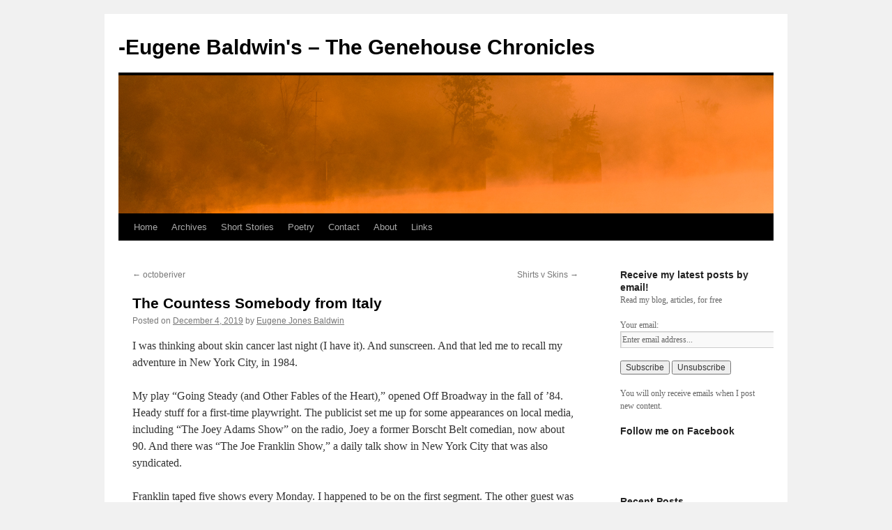

--- FILE ---
content_type: text/html; charset=UTF-8
request_url: http://eugenebaldwin.com/countess-somebody-italy-2/
body_size: 14293
content:
<!DOCTYPE html>
<html lang="en-US">
<head>
<meta charset="UTF-8" />
<title>
The Countess Somebody from Italy-Eugene Baldwin&#039;s - The Genehouse Chronicles-Eugene Baldwin&#039;s &#8211; The Genehouse Chronicles	</title>
<link rel="profile" href="https://gmpg.org/xfn/11" />
<link rel="stylesheet" type="text/css" media="all" href="http://eugenebaldwin.com/wp-content/themes/twentyten/style.css?ver=20221101" />
<link rel="pingback" href="http://eugenebaldwin.com/xmlrpc.php">
<meta name='robots' content='index, follow, max-image-preview:large, max-snippet:-1, max-video-preview:-1' />

	<!-- This site is optimized with the Yoast SEO plugin v20.6 - https://yoast.com/wordpress/plugins/seo/ -->
	<link rel="canonical" href="http://eugenebaldwin.com/countess-somebody-italy-2/" />
	<meta property="og:locale" content="en_US" />
	<meta property="og:type" content="article" />
	<meta property="og:title" content="The Countess Somebody from Italy-Eugene Baldwin&#039;s - The Genehouse Chronicles" />
	<meta property="og:description" content="I was thinking about skin cancer last night (I have it). And sunscreen. And that led me to recall my adventure in New York City, in 1984. My play “Going Steady (and Other Fables of the Heart),” opened Off Broadway &hellip; Continue reading &rarr;" />
	<meta property="og:url" content="http://eugenebaldwin.com/countess-somebody-italy-2/" />
	<meta property="og:site_name" content="-Eugene Baldwin&#039;s - The Genehouse Chronicles" />
	<meta property="article:publisher" content="https://www.facebook.com/ewing.eugene.baldwin" />
	<meta property="article:author" content="https://www.facebook.com/ewing.eugene.baldwin" />
	<meta property="article:published_time" content="2019-12-04T15:30:01+00:00" />
	<meta property="article:modified_time" content="2019-12-04T15:32:16+00:00" />
	<meta name="author" content="Eugene Jones Baldwin" />
	<meta name="twitter:label1" content="Written by" />
	<meta name="twitter:data1" content="Eugene Jones Baldwin" />
	<meta name="twitter:label2" content="Est. reading time" />
	<meta name="twitter:data2" content="3 minutes" />
	<script type="application/ld+json" class="yoast-schema-graph">{"@context":"https://schema.org","@graph":[{"@type":"Article","@id":"http://eugenebaldwin.com/countess-somebody-italy-2/#article","isPartOf":{"@id":"http://eugenebaldwin.com/countess-somebody-italy-2/"},"author":{"name":"Eugene Jones Baldwin","@id":"http://eugenebaldwin.com/#/schema/person/2749afb2cf1ae7b0620a2e5ecf1a52d6"},"headline":"The Countess Somebody from Italy","datePublished":"2019-12-04T15:30:01+00:00","dateModified":"2019-12-04T15:32:16+00:00","mainEntityOfPage":{"@id":"http://eugenebaldwin.com/countess-somebody-italy-2/"},"wordCount":687,"commentCount":0,"publisher":{"@id":"http://eugenebaldwin.com/#/schema/person/2749afb2cf1ae7b0620a2e5ecf1a52d6"},"keywords":["Joey Adams. Joe Franklin. Brooke Shields. Brett Somers"],"inLanguage":"en-US","potentialAction":[{"@type":"CommentAction","name":"Comment","target":["http://eugenebaldwin.com/countess-somebody-italy-2/#respond"]}]},{"@type":"WebPage","@id":"http://eugenebaldwin.com/countess-somebody-italy-2/","url":"http://eugenebaldwin.com/countess-somebody-italy-2/","name":"The Countess Somebody from Italy-Eugene Baldwin&#039;s - The Genehouse Chronicles","isPartOf":{"@id":"http://eugenebaldwin.com/#website"},"datePublished":"2019-12-04T15:30:01+00:00","dateModified":"2019-12-04T15:32:16+00:00","breadcrumb":{"@id":"http://eugenebaldwin.com/countess-somebody-italy-2/#breadcrumb"},"inLanguage":"en-US","potentialAction":[{"@type":"ReadAction","target":["http://eugenebaldwin.com/countess-somebody-italy-2/"]}]},{"@type":"BreadcrumbList","@id":"http://eugenebaldwin.com/countess-somebody-italy-2/#breadcrumb","itemListElement":[{"@type":"ListItem","position":1,"name":"Home","item":"http://eugenebaldwin.com/"},{"@type":"ListItem","position":2,"name":"The Countess Somebody from Italy"}]},{"@type":"WebSite","@id":"http://eugenebaldwin.com/#website","url":"http://eugenebaldwin.com/","name":"-Eugene Baldwin&#039;s - The Genehouse Chronicles","description":"","publisher":{"@id":"http://eugenebaldwin.com/#/schema/person/2749afb2cf1ae7b0620a2e5ecf1a52d6"},"potentialAction":[{"@type":"SearchAction","target":{"@type":"EntryPoint","urlTemplate":"http://eugenebaldwin.com/?s={search_term_string}"},"query-input":"required name=search_term_string"}],"inLanguage":"en-US"},{"@type":["Person","Organization"],"@id":"http://eugenebaldwin.com/#/schema/person/2749afb2cf1ae7b0620a2e5ecf1a52d6","name":"Eugene Jones Baldwin","image":{"@type":"ImageObject","inLanguage":"en-US","@id":"http://eugenebaldwin.com/#/schema/person/image/","url":"http://eugenebaldwin.com/wp-content/uploads/2014/03/Eugene-Baldwin.jpg","contentUrl":"http://eugenebaldwin.com/wp-content/uploads/2014/03/Eugene-Baldwin.jpg","width":807,"height":1005,"caption":"Eugene Jones Baldwin"},"logo":{"@id":"http://eugenebaldwin.com/#/schema/person/image/"},"description":"I am a writer: non-fiction, fiction, journalism (Alton Telegraph), essays (The Genehouse Chronicles) and have a website: eugenebaldwin.com. I've published a couple dozen short stories and had eleven plays produced. Current projects: \"Brother of the Stones\" (available on Kindle), a book of short stories; \"The Faithful Husband of the Rain, short stories\"; \"A Black Soldier's Letters Home, WWII,;\" \"There is No Color in Justice,\" a commentary on racism; \"Ratkillers,\" a new play. I am an avocational archaeologist and I take parts of my collection of several thousand Indian artifacts (personal finds) to schools, nature centers, libraries etc. and talk about the 20,000 year history of The First people in Illinois. (See link to website) I'm also a playwright (eleven plays produced), musician, historian (authority on the Underground Railroad in Illinois, the Tuskegee Airmen) and teacher.","sameAs":["http://www.eugenebaldwin.com","https://www.facebook.com/ewing.eugene.baldwin"]}]}</script>
	<!-- / Yoast SEO plugin. -->


<link rel='dns-prefetch' href='//www.googletagmanager.com' />
<link rel="alternate" type="application/rss+xml" title="-Eugene Baldwin&#039;s - The Genehouse Chronicles &raquo; Feed" href="http://eugenebaldwin.com/feed/" />
<link rel="alternate" type="application/rss+xml" title="-Eugene Baldwin&#039;s - The Genehouse Chronicles &raquo; Comments Feed" href="http://eugenebaldwin.com/comments/feed/" />
<link rel="alternate" type="application/rss+xml" title="-Eugene Baldwin&#039;s - The Genehouse Chronicles &raquo; The Countess Somebody from Italy Comments Feed" href="http://eugenebaldwin.com/countess-somebody-italy-2/feed/" />
<script type="text/javascript">
window._wpemojiSettings = {"baseUrl":"https:\/\/s.w.org\/images\/core\/emoji\/14.0.0\/72x72\/","ext":".png","svgUrl":"https:\/\/s.w.org\/images\/core\/emoji\/14.0.0\/svg\/","svgExt":".svg","source":{"concatemoji":"http:\/\/eugenebaldwin.com\/wp-includes\/js\/wp-emoji-release.min.js?ver=6.1.9"}};
/*! This file is auto-generated */
!function(e,a,t){var n,r,o,i=a.createElement("canvas"),p=i.getContext&&i.getContext("2d");function s(e,t){var a=String.fromCharCode,e=(p.clearRect(0,0,i.width,i.height),p.fillText(a.apply(this,e),0,0),i.toDataURL());return p.clearRect(0,0,i.width,i.height),p.fillText(a.apply(this,t),0,0),e===i.toDataURL()}function c(e){var t=a.createElement("script");t.src=e,t.defer=t.type="text/javascript",a.getElementsByTagName("head")[0].appendChild(t)}for(o=Array("flag","emoji"),t.supports={everything:!0,everythingExceptFlag:!0},r=0;r<o.length;r++)t.supports[o[r]]=function(e){if(p&&p.fillText)switch(p.textBaseline="top",p.font="600 32px Arial",e){case"flag":return s([127987,65039,8205,9895,65039],[127987,65039,8203,9895,65039])?!1:!s([55356,56826,55356,56819],[55356,56826,8203,55356,56819])&&!s([55356,57332,56128,56423,56128,56418,56128,56421,56128,56430,56128,56423,56128,56447],[55356,57332,8203,56128,56423,8203,56128,56418,8203,56128,56421,8203,56128,56430,8203,56128,56423,8203,56128,56447]);case"emoji":return!s([129777,127995,8205,129778,127999],[129777,127995,8203,129778,127999])}return!1}(o[r]),t.supports.everything=t.supports.everything&&t.supports[o[r]],"flag"!==o[r]&&(t.supports.everythingExceptFlag=t.supports.everythingExceptFlag&&t.supports[o[r]]);t.supports.everythingExceptFlag=t.supports.everythingExceptFlag&&!t.supports.flag,t.DOMReady=!1,t.readyCallback=function(){t.DOMReady=!0},t.supports.everything||(n=function(){t.readyCallback()},a.addEventListener?(a.addEventListener("DOMContentLoaded",n,!1),e.addEventListener("load",n,!1)):(e.attachEvent("onload",n),a.attachEvent("onreadystatechange",function(){"complete"===a.readyState&&t.readyCallback()})),(e=t.source||{}).concatemoji?c(e.concatemoji):e.wpemoji&&e.twemoji&&(c(e.twemoji),c(e.wpemoji)))}(window,document,window._wpemojiSettings);
</script>
<style type="text/css">
img.wp-smiley,
img.emoji {
	display: inline !important;
	border: none !important;
	box-shadow: none !important;
	height: 1em !important;
	width: 1em !important;
	margin: 0 0.07em !important;
	vertical-align: -0.1em !important;
	background: none !important;
	padding: 0 !important;
}
</style>
	<link rel='stylesheet' id='wp-block-library-css' href='http://eugenebaldwin.com/wp-includes/css/dist/block-library/style.min.css?ver=6.1.9' type='text/css' media='all' />
<style id='wp-block-library-theme-inline-css' type='text/css'>
.wp-block-audio figcaption{color:#555;font-size:13px;text-align:center}.is-dark-theme .wp-block-audio figcaption{color:hsla(0,0%,100%,.65)}.wp-block-audio{margin:0 0 1em}.wp-block-code{border:1px solid #ccc;border-radius:4px;font-family:Menlo,Consolas,monaco,monospace;padding:.8em 1em}.wp-block-embed figcaption{color:#555;font-size:13px;text-align:center}.is-dark-theme .wp-block-embed figcaption{color:hsla(0,0%,100%,.65)}.wp-block-embed{margin:0 0 1em}.blocks-gallery-caption{color:#555;font-size:13px;text-align:center}.is-dark-theme .blocks-gallery-caption{color:hsla(0,0%,100%,.65)}.wp-block-image figcaption{color:#555;font-size:13px;text-align:center}.is-dark-theme .wp-block-image figcaption{color:hsla(0,0%,100%,.65)}.wp-block-image{margin:0 0 1em}.wp-block-pullquote{border-top:4px solid;border-bottom:4px solid;margin-bottom:1.75em;color:currentColor}.wp-block-pullquote__citation,.wp-block-pullquote cite,.wp-block-pullquote footer{color:currentColor;text-transform:uppercase;font-size:.8125em;font-style:normal}.wp-block-quote{border-left:.25em solid;margin:0 0 1.75em;padding-left:1em}.wp-block-quote cite,.wp-block-quote footer{color:currentColor;font-size:.8125em;position:relative;font-style:normal}.wp-block-quote.has-text-align-right{border-left:none;border-right:.25em solid;padding-left:0;padding-right:1em}.wp-block-quote.has-text-align-center{border:none;padding-left:0}.wp-block-quote.is-large,.wp-block-quote.is-style-large,.wp-block-quote.is-style-plain{border:none}.wp-block-search .wp-block-search__label{font-weight:700}.wp-block-search__button{border:1px solid #ccc;padding:.375em .625em}:where(.wp-block-group.has-background){padding:1.25em 2.375em}.wp-block-separator.has-css-opacity{opacity:.4}.wp-block-separator{border:none;border-bottom:2px solid;margin-left:auto;margin-right:auto}.wp-block-separator.has-alpha-channel-opacity{opacity:1}.wp-block-separator:not(.is-style-wide):not(.is-style-dots){width:100px}.wp-block-separator.has-background:not(.is-style-dots){border-bottom:none;height:1px}.wp-block-separator.has-background:not(.is-style-wide):not(.is-style-dots){height:2px}.wp-block-table{margin:"0 0 1em 0"}.wp-block-table thead{border-bottom:3px solid}.wp-block-table tfoot{border-top:3px solid}.wp-block-table td,.wp-block-table th{word-break:normal}.wp-block-table figcaption{color:#555;font-size:13px;text-align:center}.is-dark-theme .wp-block-table figcaption{color:hsla(0,0%,100%,.65)}.wp-block-video figcaption{color:#555;font-size:13px;text-align:center}.is-dark-theme .wp-block-video figcaption{color:hsla(0,0%,100%,.65)}.wp-block-video{margin:0 0 1em}.wp-block-template-part.has-background{padding:1.25em 2.375em;margin-top:0;margin-bottom:0}
</style>
<link rel='stylesheet' id='classic-theme-styles-css' href='http://eugenebaldwin.com/wp-includes/css/classic-themes.min.css?ver=1' type='text/css' media='all' />
<style id='global-styles-inline-css' type='text/css'>
body{--wp--preset--color--black: #000;--wp--preset--color--cyan-bluish-gray: #abb8c3;--wp--preset--color--white: #fff;--wp--preset--color--pale-pink: #f78da7;--wp--preset--color--vivid-red: #cf2e2e;--wp--preset--color--luminous-vivid-orange: #ff6900;--wp--preset--color--luminous-vivid-amber: #fcb900;--wp--preset--color--light-green-cyan: #7bdcb5;--wp--preset--color--vivid-green-cyan: #00d084;--wp--preset--color--pale-cyan-blue: #8ed1fc;--wp--preset--color--vivid-cyan-blue: #0693e3;--wp--preset--color--vivid-purple: #9b51e0;--wp--preset--color--blue: #0066cc;--wp--preset--color--medium-gray: #666;--wp--preset--color--light-gray: #f1f1f1;--wp--preset--gradient--vivid-cyan-blue-to-vivid-purple: linear-gradient(135deg,rgba(6,147,227,1) 0%,rgb(155,81,224) 100%);--wp--preset--gradient--light-green-cyan-to-vivid-green-cyan: linear-gradient(135deg,rgb(122,220,180) 0%,rgb(0,208,130) 100%);--wp--preset--gradient--luminous-vivid-amber-to-luminous-vivid-orange: linear-gradient(135deg,rgba(252,185,0,1) 0%,rgba(255,105,0,1) 100%);--wp--preset--gradient--luminous-vivid-orange-to-vivid-red: linear-gradient(135deg,rgba(255,105,0,1) 0%,rgb(207,46,46) 100%);--wp--preset--gradient--very-light-gray-to-cyan-bluish-gray: linear-gradient(135deg,rgb(238,238,238) 0%,rgb(169,184,195) 100%);--wp--preset--gradient--cool-to-warm-spectrum: linear-gradient(135deg,rgb(74,234,220) 0%,rgb(151,120,209) 20%,rgb(207,42,186) 40%,rgb(238,44,130) 60%,rgb(251,105,98) 80%,rgb(254,248,76) 100%);--wp--preset--gradient--blush-light-purple: linear-gradient(135deg,rgb(255,206,236) 0%,rgb(152,150,240) 100%);--wp--preset--gradient--blush-bordeaux: linear-gradient(135deg,rgb(254,205,165) 0%,rgb(254,45,45) 50%,rgb(107,0,62) 100%);--wp--preset--gradient--luminous-dusk: linear-gradient(135deg,rgb(255,203,112) 0%,rgb(199,81,192) 50%,rgb(65,88,208) 100%);--wp--preset--gradient--pale-ocean: linear-gradient(135deg,rgb(255,245,203) 0%,rgb(182,227,212) 50%,rgb(51,167,181) 100%);--wp--preset--gradient--electric-grass: linear-gradient(135deg,rgb(202,248,128) 0%,rgb(113,206,126) 100%);--wp--preset--gradient--midnight: linear-gradient(135deg,rgb(2,3,129) 0%,rgb(40,116,252) 100%);--wp--preset--duotone--dark-grayscale: url('#wp-duotone-dark-grayscale');--wp--preset--duotone--grayscale: url('#wp-duotone-grayscale');--wp--preset--duotone--purple-yellow: url('#wp-duotone-purple-yellow');--wp--preset--duotone--blue-red: url('#wp-duotone-blue-red');--wp--preset--duotone--midnight: url('#wp-duotone-midnight');--wp--preset--duotone--magenta-yellow: url('#wp-duotone-magenta-yellow');--wp--preset--duotone--purple-green: url('#wp-duotone-purple-green');--wp--preset--duotone--blue-orange: url('#wp-duotone-blue-orange');--wp--preset--font-size--small: 13px;--wp--preset--font-size--medium: 20px;--wp--preset--font-size--large: 36px;--wp--preset--font-size--x-large: 42px;--wp--preset--spacing--20: 0.44rem;--wp--preset--spacing--30: 0.67rem;--wp--preset--spacing--40: 1rem;--wp--preset--spacing--50: 1.5rem;--wp--preset--spacing--60: 2.25rem;--wp--preset--spacing--70: 3.38rem;--wp--preset--spacing--80: 5.06rem;}:where(.is-layout-flex){gap: 0.5em;}body .is-layout-flow > .alignleft{float: left;margin-inline-start: 0;margin-inline-end: 2em;}body .is-layout-flow > .alignright{float: right;margin-inline-start: 2em;margin-inline-end: 0;}body .is-layout-flow > .aligncenter{margin-left: auto !important;margin-right: auto !important;}body .is-layout-constrained > .alignleft{float: left;margin-inline-start: 0;margin-inline-end: 2em;}body .is-layout-constrained > .alignright{float: right;margin-inline-start: 2em;margin-inline-end: 0;}body .is-layout-constrained > .aligncenter{margin-left: auto !important;margin-right: auto !important;}body .is-layout-constrained > :where(:not(.alignleft):not(.alignright):not(.alignfull)){max-width: var(--wp--style--global--content-size);margin-left: auto !important;margin-right: auto !important;}body .is-layout-constrained > .alignwide{max-width: var(--wp--style--global--wide-size);}body .is-layout-flex{display: flex;}body .is-layout-flex{flex-wrap: wrap;align-items: center;}body .is-layout-flex > *{margin: 0;}:where(.wp-block-columns.is-layout-flex){gap: 2em;}.has-black-color{color: var(--wp--preset--color--black) !important;}.has-cyan-bluish-gray-color{color: var(--wp--preset--color--cyan-bluish-gray) !important;}.has-white-color{color: var(--wp--preset--color--white) !important;}.has-pale-pink-color{color: var(--wp--preset--color--pale-pink) !important;}.has-vivid-red-color{color: var(--wp--preset--color--vivid-red) !important;}.has-luminous-vivid-orange-color{color: var(--wp--preset--color--luminous-vivid-orange) !important;}.has-luminous-vivid-amber-color{color: var(--wp--preset--color--luminous-vivid-amber) !important;}.has-light-green-cyan-color{color: var(--wp--preset--color--light-green-cyan) !important;}.has-vivid-green-cyan-color{color: var(--wp--preset--color--vivid-green-cyan) !important;}.has-pale-cyan-blue-color{color: var(--wp--preset--color--pale-cyan-blue) !important;}.has-vivid-cyan-blue-color{color: var(--wp--preset--color--vivid-cyan-blue) !important;}.has-vivid-purple-color{color: var(--wp--preset--color--vivid-purple) !important;}.has-black-background-color{background-color: var(--wp--preset--color--black) !important;}.has-cyan-bluish-gray-background-color{background-color: var(--wp--preset--color--cyan-bluish-gray) !important;}.has-white-background-color{background-color: var(--wp--preset--color--white) !important;}.has-pale-pink-background-color{background-color: var(--wp--preset--color--pale-pink) !important;}.has-vivid-red-background-color{background-color: var(--wp--preset--color--vivid-red) !important;}.has-luminous-vivid-orange-background-color{background-color: var(--wp--preset--color--luminous-vivid-orange) !important;}.has-luminous-vivid-amber-background-color{background-color: var(--wp--preset--color--luminous-vivid-amber) !important;}.has-light-green-cyan-background-color{background-color: var(--wp--preset--color--light-green-cyan) !important;}.has-vivid-green-cyan-background-color{background-color: var(--wp--preset--color--vivid-green-cyan) !important;}.has-pale-cyan-blue-background-color{background-color: var(--wp--preset--color--pale-cyan-blue) !important;}.has-vivid-cyan-blue-background-color{background-color: var(--wp--preset--color--vivid-cyan-blue) !important;}.has-vivid-purple-background-color{background-color: var(--wp--preset--color--vivid-purple) !important;}.has-black-border-color{border-color: var(--wp--preset--color--black) !important;}.has-cyan-bluish-gray-border-color{border-color: var(--wp--preset--color--cyan-bluish-gray) !important;}.has-white-border-color{border-color: var(--wp--preset--color--white) !important;}.has-pale-pink-border-color{border-color: var(--wp--preset--color--pale-pink) !important;}.has-vivid-red-border-color{border-color: var(--wp--preset--color--vivid-red) !important;}.has-luminous-vivid-orange-border-color{border-color: var(--wp--preset--color--luminous-vivid-orange) !important;}.has-luminous-vivid-amber-border-color{border-color: var(--wp--preset--color--luminous-vivid-amber) !important;}.has-light-green-cyan-border-color{border-color: var(--wp--preset--color--light-green-cyan) !important;}.has-vivid-green-cyan-border-color{border-color: var(--wp--preset--color--vivid-green-cyan) !important;}.has-pale-cyan-blue-border-color{border-color: var(--wp--preset--color--pale-cyan-blue) !important;}.has-vivid-cyan-blue-border-color{border-color: var(--wp--preset--color--vivid-cyan-blue) !important;}.has-vivid-purple-border-color{border-color: var(--wp--preset--color--vivid-purple) !important;}.has-vivid-cyan-blue-to-vivid-purple-gradient-background{background: var(--wp--preset--gradient--vivid-cyan-blue-to-vivid-purple) !important;}.has-light-green-cyan-to-vivid-green-cyan-gradient-background{background: var(--wp--preset--gradient--light-green-cyan-to-vivid-green-cyan) !important;}.has-luminous-vivid-amber-to-luminous-vivid-orange-gradient-background{background: var(--wp--preset--gradient--luminous-vivid-amber-to-luminous-vivid-orange) !important;}.has-luminous-vivid-orange-to-vivid-red-gradient-background{background: var(--wp--preset--gradient--luminous-vivid-orange-to-vivid-red) !important;}.has-very-light-gray-to-cyan-bluish-gray-gradient-background{background: var(--wp--preset--gradient--very-light-gray-to-cyan-bluish-gray) !important;}.has-cool-to-warm-spectrum-gradient-background{background: var(--wp--preset--gradient--cool-to-warm-spectrum) !important;}.has-blush-light-purple-gradient-background{background: var(--wp--preset--gradient--blush-light-purple) !important;}.has-blush-bordeaux-gradient-background{background: var(--wp--preset--gradient--blush-bordeaux) !important;}.has-luminous-dusk-gradient-background{background: var(--wp--preset--gradient--luminous-dusk) !important;}.has-pale-ocean-gradient-background{background: var(--wp--preset--gradient--pale-ocean) !important;}.has-electric-grass-gradient-background{background: var(--wp--preset--gradient--electric-grass) !important;}.has-midnight-gradient-background{background: var(--wp--preset--gradient--midnight) !important;}.has-small-font-size{font-size: var(--wp--preset--font-size--small) !important;}.has-medium-font-size{font-size: var(--wp--preset--font-size--medium) !important;}.has-large-font-size{font-size: var(--wp--preset--font-size--large) !important;}.has-x-large-font-size{font-size: var(--wp--preset--font-size--x-large) !important;}
.wp-block-navigation a:where(:not(.wp-element-button)){color: inherit;}
:where(.wp-block-columns.is-layout-flex){gap: 2em;}
.wp-block-pullquote{font-size: 1.5em;line-height: 1.6;}
</style>
<link rel='stylesheet' id='lineate_style_sheet-css' href='http://eugenebaldwin.com/wp-content/plugins/lineate/css/lineate-style.css?ver=6.1.9' type='text/css' media='all' />
<link rel='stylesheet' id='twentyten-block-style-css' href='http://eugenebaldwin.com/wp-content/themes/twentyten/blocks.css?ver=20190704' type='text/css' media='all' />

<!-- Google Analytics snippet added by Site Kit -->
<script type='text/javascript' src='https://www.googletagmanager.com/gtag/js?id=UA-64441418-1' id='google_gtagjs-js' async></script>
<script type='text/javascript' id='google_gtagjs-js-after'>
window.dataLayer = window.dataLayer || [];function gtag(){dataLayer.push(arguments);}
gtag('set', 'linker', {"domains":["eugenebaldwin.com"]} );
gtag("js", new Date());
gtag("set", "developer_id.dZTNiMT", true);
gtag("config", "UA-64441418-1", {"anonymize_ip":true});
</script>

<!-- End Google Analytics snippet added by Site Kit -->
<link rel="https://api.w.org/" href="http://eugenebaldwin.com/wp-json/" /><link rel="alternate" type="application/json" href="http://eugenebaldwin.com/wp-json/wp/v2/posts/1776" /><link rel="EditURI" type="application/rsd+xml" title="RSD" href="http://eugenebaldwin.com/xmlrpc.php?rsd" />
<link rel="wlwmanifest" type="application/wlwmanifest+xml" href="http://eugenebaldwin.com/wp-includes/wlwmanifest.xml" />
<meta name="generator" content="WordPress 6.1.9" />
<link rel='shortlink' href='http://eugenebaldwin.com/?p=1776' />
<link rel="alternate" type="application/json+oembed" href="http://eugenebaldwin.com/wp-json/oembed/1.0/embed?url=http%3A%2F%2Feugenebaldwin.com%2Fcountess-somebody-italy-2%2F" />
<link rel="alternate" type="text/xml+oembed" href="http://eugenebaldwin.com/wp-json/oembed/1.0/embed?url=http%3A%2F%2Feugenebaldwin.com%2Fcountess-somebody-italy-2%2F&#038;format=xml" />
<meta name="generator" content="Site Kit by Google 1.95.0" /></head>

<body class="post-template-default single single-post postid-1776 single-format-standard">
<svg xmlns="http://www.w3.org/2000/svg" viewBox="0 0 0 0" width="0" height="0" focusable="false" role="none" style="visibility: hidden; position: absolute; left: -9999px; overflow: hidden;" ><defs><filter id="wp-duotone-dark-grayscale"><feColorMatrix color-interpolation-filters="sRGB" type="matrix" values=" .299 .587 .114 0 0 .299 .587 .114 0 0 .299 .587 .114 0 0 .299 .587 .114 0 0 " /><feComponentTransfer color-interpolation-filters="sRGB" ><feFuncR type="table" tableValues="0 0.49803921568627" /><feFuncG type="table" tableValues="0 0.49803921568627" /><feFuncB type="table" tableValues="0 0.49803921568627" /><feFuncA type="table" tableValues="1 1" /></feComponentTransfer><feComposite in2="SourceGraphic" operator="in" /></filter></defs></svg><svg xmlns="http://www.w3.org/2000/svg" viewBox="0 0 0 0" width="0" height="0" focusable="false" role="none" style="visibility: hidden; position: absolute; left: -9999px; overflow: hidden;" ><defs><filter id="wp-duotone-grayscale"><feColorMatrix color-interpolation-filters="sRGB" type="matrix" values=" .299 .587 .114 0 0 .299 .587 .114 0 0 .299 .587 .114 0 0 .299 .587 .114 0 0 " /><feComponentTransfer color-interpolation-filters="sRGB" ><feFuncR type="table" tableValues="0 1" /><feFuncG type="table" tableValues="0 1" /><feFuncB type="table" tableValues="0 1" /><feFuncA type="table" tableValues="1 1" /></feComponentTransfer><feComposite in2="SourceGraphic" operator="in" /></filter></defs></svg><svg xmlns="http://www.w3.org/2000/svg" viewBox="0 0 0 0" width="0" height="0" focusable="false" role="none" style="visibility: hidden; position: absolute; left: -9999px; overflow: hidden;" ><defs><filter id="wp-duotone-purple-yellow"><feColorMatrix color-interpolation-filters="sRGB" type="matrix" values=" .299 .587 .114 0 0 .299 .587 .114 0 0 .299 .587 .114 0 0 .299 .587 .114 0 0 " /><feComponentTransfer color-interpolation-filters="sRGB" ><feFuncR type="table" tableValues="0.54901960784314 0.98823529411765" /><feFuncG type="table" tableValues="0 1" /><feFuncB type="table" tableValues="0.71764705882353 0.25490196078431" /><feFuncA type="table" tableValues="1 1" /></feComponentTransfer><feComposite in2="SourceGraphic" operator="in" /></filter></defs></svg><svg xmlns="http://www.w3.org/2000/svg" viewBox="0 0 0 0" width="0" height="0" focusable="false" role="none" style="visibility: hidden; position: absolute; left: -9999px; overflow: hidden;" ><defs><filter id="wp-duotone-blue-red"><feColorMatrix color-interpolation-filters="sRGB" type="matrix" values=" .299 .587 .114 0 0 .299 .587 .114 0 0 .299 .587 .114 0 0 .299 .587 .114 0 0 " /><feComponentTransfer color-interpolation-filters="sRGB" ><feFuncR type="table" tableValues="0 1" /><feFuncG type="table" tableValues="0 0.27843137254902" /><feFuncB type="table" tableValues="0.5921568627451 0.27843137254902" /><feFuncA type="table" tableValues="1 1" /></feComponentTransfer><feComposite in2="SourceGraphic" operator="in" /></filter></defs></svg><svg xmlns="http://www.w3.org/2000/svg" viewBox="0 0 0 0" width="0" height="0" focusable="false" role="none" style="visibility: hidden; position: absolute; left: -9999px; overflow: hidden;" ><defs><filter id="wp-duotone-midnight"><feColorMatrix color-interpolation-filters="sRGB" type="matrix" values=" .299 .587 .114 0 0 .299 .587 .114 0 0 .299 .587 .114 0 0 .299 .587 .114 0 0 " /><feComponentTransfer color-interpolation-filters="sRGB" ><feFuncR type="table" tableValues="0 0" /><feFuncG type="table" tableValues="0 0.64705882352941" /><feFuncB type="table" tableValues="0 1" /><feFuncA type="table" tableValues="1 1" /></feComponentTransfer><feComposite in2="SourceGraphic" operator="in" /></filter></defs></svg><svg xmlns="http://www.w3.org/2000/svg" viewBox="0 0 0 0" width="0" height="0" focusable="false" role="none" style="visibility: hidden; position: absolute; left: -9999px; overflow: hidden;" ><defs><filter id="wp-duotone-magenta-yellow"><feColorMatrix color-interpolation-filters="sRGB" type="matrix" values=" .299 .587 .114 0 0 .299 .587 .114 0 0 .299 .587 .114 0 0 .299 .587 .114 0 0 " /><feComponentTransfer color-interpolation-filters="sRGB" ><feFuncR type="table" tableValues="0.78039215686275 1" /><feFuncG type="table" tableValues="0 0.94901960784314" /><feFuncB type="table" tableValues="0.35294117647059 0.47058823529412" /><feFuncA type="table" tableValues="1 1" /></feComponentTransfer><feComposite in2="SourceGraphic" operator="in" /></filter></defs></svg><svg xmlns="http://www.w3.org/2000/svg" viewBox="0 0 0 0" width="0" height="0" focusable="false" role="none" style="visibility: hidden; position: absolute; left: -9999px; overflow: hidden;" ><defs><filter id="wp-duotone-purple-green"><feColorMatrix color-interpolation-filters="sRGB" type="matrix" values=" .299 .587 .114 0 0 .299 .587 .114 0 0 .299 .587 .114 0 0 .299 .587 .114 0 0 " /><feComponentTransfer color-interpolation-filters="sRGB" ><feFuncR type="table" tableValues="0.65098039215686 0.40392156862745" /><feFuncG type="table" tableValues="0 1" /><feFuncB type="table" tableValues="0.44705882352941 0.4" /><feFuncA type="table" tableValues="1 1" /></feComponentTransfer><feComposite in2="SourceGraphic" operator="in" /></filter></defs></svg><svg xmlns="http://www.w3.org/2000/svg" viewBox="0 0 0 0" width="0" height="0" focusable="false" role="none" style="visibility: hidden; position: absolute; left: -9999px; overflow: hidden;" ><defs><filter id="wp-duotone-blue-orange"><feColorMatrix color-interpolation-filters="sRGB" type="matrix" values=" .299 .587 .114 0 0 .299 .587 .114 0 0 .299 .587 .114 0 0 .299 .587 .114 0 0 " /><feComponentTransfer color-interpolation-filters="sRGB" ><feFuncR type="table" tableValues="0.098039215686275 1" /><feFuncG type="table" tableValues="0 0.66274509803922" /><feFuncB type="table" tableValues="0.84705882352941 0.41960784313725" /><feFuncA type="table" tableValues="1 1" /></feComponentTransfer><feComposite in2="SourceGraphic" operator="in" /></filter></defs></svg><div id="wrapper" class="hfeed">
	<div id="header">
		<div id="masthead">
			<div id="branding" role="banner">
								<div id="site-title">
					<span>
						<a href="http://eugenebaldwin.com/" title="-Eugene Baldwin&#039;s &#8211; The Genehouse Chronicles" rel="home">-Eugene Baldwin&#039;s &#8211; The Genehouse Chronicles</a>
					</span>
				</div>
				<div id="site-description"></div>

									<img src="http://eugenebaldwin.com/wp-content/uploads/2014/03/Illinois-River-59481.jpg" width="940" height="198" alt="" />
								</div><!-- #branding -->

			<div id="access" role="navigation">
								<div class="skip-link screen-reader-text"><a href="#content" title="Skip to content">Skip to content</a></div>
				<div class="menu"><ul>
<li ><a href="http://eugenebaldwin.com/">Home</a></li><li class="page_item page-item-596"><a href="http://eugenebaldwin.com/archives/">Archives</a></li>
<li class="page_item page-item-23 page_item_has_children"><a href="http://eugenebaldwin.com/short-stories/">Short Stories</a>
<ul class='children'>
	<li class="page_item page-item-334"><a href="http://eugenebaldwin.com/short-stories/334/">#334 (no title)</a></li>
	<li class="page_item page-item-145"><a href="http://eugenebaldwin.com/short-stories/brides/">Brides</a></li>
	<li class="page_item page-item-54"><a href="http://eugenebaldwin.com/short-stories/my-giant-hawk-moth/">My Giant Hawk Moth</a></li>
	<li class="page_item page-item-354"><a href="http://eugenebaldwin.com/short-stories/pissing-wisemen/">Pissing Wisemen</a></li>
	<li class="page_item page-item-251"><a href="http://eugenebaldwin.com/short-stories/unborn-place/">That Unborn Place</a></li>
	<li class="page_item page-item-336"><a href="http://eugenebaldwin.com/short-stories/stalker/">The Stalker</a></li>
</ul>
</li>
<li class="page_item page-item-25 page_item_has_children"><a href="http://eugenebaldwin.com/poetry/">Poetry</a>
<ul class='children'>
	<li class="page_item page-item-257"><a href="http://eugenebaldwin.com/poetry/dancemusic/">DanceMusic</a></li>
	<li class="page_item page-item-73"><a href="http://eugenebaldwin.com/poetry/orb-it/">orb it</a></li>
	<li class="page_item page-item-149"><a href="http://eugenebaldwin.com/poetry/panic/">Panic</a></li>
	<li class="page_item page-item-78"><a href="http://eugenebaldwin.com/poetry/piano/">Piano</a></li>
</ul>
</li>
<li class="page_item page-item-27"><a href="http://eugenebaldwin.com/contact/">Contact</a></li>
<li class="page_item page-item-99"><a href="http://eugenebaldwin.com/about/">About</a></li>
<li class="page_item page-item-43"><a href="http://eugenebaldwin.com/links/">Links</a></li>
</ul></div>
			</div><!-- #access -->
		</div><!-- #masthead -->
	</div><!-- #header -->

	<div id="main">

		<div id="container">
			<div id="content" role="main">

			

				<div id="nav-above" class="navigation">
					<div class="nav-previous"><a href="http://eugenebaldwin.com/octoberiver/" rel="prev"><span class="meta-nav">&larr;</span> octoberiver</a></div>
					<div class="nav-next"><a href="http://eugenebaldwin.com/shirts-v-skins/" rel="next">Shirts v Skins <span class="meta-nav">&rarr;</span></a></div>
				</div><!-- #nav-above -->

				<div id="post-1776" class="post-1776 post type-post status-publish format-standard hentry category-uncategorized tag-joey-adams-joe-franklin-brooke-shields-brett-somers">
					<h1 class="entry-title">The Countess Somebody from Italy</h1>

					<div class="entry-meta">
						<span class="meta-prep meta-prep-author">Posted on</span> <a href="http://eugenebaldwin.com/countess-somebody-italy-2/" title="3:30 pm" rel="bookmark"><span class="entry-date">December 4, 2019</span></a> <span class="meta-sep">by</span> <span class="author vcard"><a class="url fn n" href="http://eugenebaldwin.com/author/eugene/" title="View all posts by Eugene Jones Baldwin">Eugene Jones Baldwin</a></span>					</div><!-- .entry-meta -->

					<div class="entry-content">
						<p>I was thinking about skin cancer last night (I have it). And sunscreen. And that led me to recall my adventure in New York City, in 1984.</p>
<p>My play “Going Steady (and Other Fables of the Heart),” opened Off Broadway in the fall of ’84. Heady stuff for a first-time playwright. The publicist set me up for some appearances on local media, including “The Joey Adams Show” on the radio, Joey a former Borscht Belt comedian, now about 90. And there was “The Joe Franklin Show,” a daily talk show in New York City that was also syndicated.</p>
<p>Franklin taped five shows every Monday. I happened to be on the first segment. The other guest was Jack Klugman’s ex-wife Brett Somers, who was on a lot of TV game shows. During break, Joe told me he hadn’t realized there were no more male guests for the week. Would I be his “Ed McMahon” for the week? I would be expected to join in the patter and ask guests questions.</p>
<p>The second show featured Brooke Shields—teen Brooke Shields who was staggeringly beautiful. She came out, kissed Joe and then show-biz kissed me and sat and talked bout her current ad campaign for non-smoking. Posters depicted her with a smashed cigarette in her luscious lips with a slogan something like “smoking isn’t cool.” I felt my head bobbing at every syllable from Brooke’s mouth: Yes. Yes. Yes, Brooke. I remember her stage mother Terri standing behind the cameras and glaring (so I thought) at me. With good reason. I wanted to lick her daughter.</p>
<p>I can’t recall the third and fifth shows, New York celebrities, none of whom wished to commune with the playwright. But the fourth show—oh my god. The guest was Countess Somebody from Italy, a beauty expert who was hawking (of course!) a new book on beauty secrets.</p>
<p>Out walked Countess Somebody from Italy, on a cane. She must have been 90. She wore a long black dress, pearls, and a black hat and veil, her middle girdled tightly. I thought there was a chance that the countess might explode. I literally could not see her face—except for a curved line of bright red lipstick. She moved side to side, as if she might topple at any moment. Joe and I helped her sit. And I went into a panic. Would she want to lick me?</p>
<p><em>What question would I ask of the Countess Somebody from Italy?</em></p>
<p>Joe Franklin had partied with the countess. I think he might have visited her in Italy. I was sitting there, sweater and blue jeans, feeling like, oh, Countess Somebody’s gardener Eugenio. Thankfully, Joe was a pro. He asked her about moisturizers and wrinkles and healthy food for vibrant skin, and god knows what. And I was thinking, I’m off the hook. I was even daydreaming a bit—my play was opening in a few days; I was hot shit.</p>
<p>Then Joe Franklin, tearing me from my reverie, said, “Gene, what do you want to ask the countess?”</p>
<p>The black hat black veil turned in my direction; the red lipstick wound parted and waited. For show biz neophyte hick playwright Eugene Baldwin to ask a question about beauty.</p>
<p>I heard myself say, “I’m very pale.” The Countess nodded. Joe Franklin pursed his lips: More, please, pale Ed McMahon. “Hi-yo!”</p>
<p>“I’m very pale.” Pause. “I… I sunburn easily.”</p>
<p>Countess Somebody from Italy sprang into action, doing ten minutes about this pale playwright and what he must do to achieve beauty, Joe Franklin over her shoulder in total sympathy: you poor Midwestern boy who sunburns, oh no! (Would she have been pleased to know I had skin cancer 35 years later?)</p>
<p>Next up: “The Joey Adams Show,” with Joey mentioning my play once and proceeding to riff a stream of jokes about the Midwest, cows and corn, deliberately mispronouncing “Alton,” saying with a Yiddish accent “y’all” every fourth word, and a monologue about the Catskills.</p>
<p>Gentle Reader, I did not lick Brooke Shields. Oh yes: My play sucked.</p>
<p>&nbsp;</p>
											</div><!-- .entry-content -->

							<div id="entry-author-info">
						<div id="author-avatar">
							<img alt='' src='http://0.gravatar.com/avatar/99e789d7a4a59ac0440b9d7005736717?s=60&#038;d=mm&#038;r=g' srcset='http://0.gravatar.com/avatar/99e789d7a4a59ac0440b9d7005736717?s=120&#038;d=mm&#038;r=g 2x' class='avatar avatar-60 photo' height='60' width='60' loading='lazy' decoding='async'/>							</div><!-- #author-avatar -->
							<div id="author-description">
							<h2>
							About Eugene Jones Baldwin							</h2>
							I am a writer: non-fiction, fiction, journalism (Alton Telegraph), essays (The Genehouse Chronicles) and have a website: eugenebaldwin.com. I've published a couple dozen short stories and had eleven plays produced. Current projects: "Brother of the Stones" (available on Kindle), a book of short stories; "The Faithful Husband of the Rain, short stories"; "A Black Soldier's Letters Home, WWII,;" "There is No Color in Justice," a commentary on racism; "Ratkillers," a new play.

I am an avocational archaeologist and I take parts of my collection of several thousand Indian artifacts (personal finds) to schools, nature centers, libraries etc. and talk about the 20,000 year history of The First people in Illinois. (See link to website) 

I'm also a playwright (eleven plays produced), musician, historian (authority on the Underground Railroad in Illinois, the Tuskegee Airmen) and teacher.							<div id="author-link">
								<a href="http://eugenebaldwin.com/author/eugene/" rel="author">
									View all posts by Eugene Jones Baldwin <span class="meta-nav">&rarr;</span>								</a>
							</div><!-- #author-link	-->
							</div><!-- #author-description -->
						</div><!-- #entry-author-info -->
	
						<div class="entry-utility">
							This entry was posted in <a href="http://eugenebaldwin.com/category/uncategorized/" rel="category tag">Uncategorized</a> and tagged <a href="http://eugenebaldwin.com/tag/joey-adams-joe-franklin-brooke-shields-brett-somers/" rel="tag">Joey Adams. Joe Franklin. Brooke Shields. Brett Somers</a>. Bookmark the <a href="http://eugenebaldwin.com/countess-somebody-italy-2/" title="Permalink to The Countess Somebody from Italy" rel="bookmark">permalink</a>.													</div><!-- .entry-utility -->
					</div><!-- #post-1776 -->

					<div id="nav-below" class="navigation">
						<div class="nav-previous"><a href="http://eugenebaldwin.com/octoberiver/" rel="prev"><span class="meta-nav">&larr;</span> octoberiver</a></div>
						<div class="nav-next"><a href="http://eugenebaldwin.com/shirts-v-skins/" rel="next">Shirts v Skins <span class="meta-nav">&rarr;</span></a></div>
					</div><!-- #nav-below -->

					
			<div id="comments">



	<div id="respond" class="comment-respond">
		<h3 id="reply-title" class="comment-reply-title">Leave a Reply <small><a rel="nofollow" id="cancel-comment-reply-link" href="/countess-somebody-italy-2/#respond" style="display:none;">Cancel reply</a></small></h3><form action="http://eugenebaldwin.com/wp-comments-post.php" method="post" id="commentform" class="comment-form"><p class="comment-notes"><span id="email-notes">Your email address will not be published.</span> <span class="required-field-message">Required fields are marked <span class="required">*</span></span></p><p class="comment-form-comment"><label for="comment">Comment <span class="required">*</span></label> <textarea id="comment" name="comment" cols="45" rows="8" maxlength="65525" required="required"></textarea></p><p class="comment-form-author"><label for="author">Name <span class="required">*</span></label> <input id="author" name="author" type="text" value="" size="30" maxlength="245" autocomplete="name" required="required" /></p>
<p class="comment-form-email"><label for="email">Email <span class="required">*</span></label> <input id="email" name="email" type="text" value="" size="30" maxlength="100" aria-describedby="email-notes" autocomplete="email" required="required" /></p>
<p class="comment-form-url"><label for="url">Website</label> <input id="url" name="url" type="text" value="" size="30" maxlength="200" autocomplete="url" /></p>
<p class="comment-form-cookies-consent"><input id="wp-comment-cookies-consent" name="wp-comment-cookies-consent" type="checkbox" value="yes" /> <label for="wp-comment-cookies-consent">Save my name, email, and website in this browser for the next time I comment.</label></p>
<p class="form-submit"><input name="submit" type="submit" id="submit" class="submit" value="Post Comment" /> <input type='hidden' name='comment_post_ID' value='1776' id='comment_post_ID' />
<input type='hidden' name='comment_parent' id='comment_parent' value='0' />
</p><p style="display: none;"><input type="hidden" id="akismet_comment_nonce" name="akismet_comment_nonce" value="be3d788d8c" /></p><p style="display: none !important;"><label>&#916;<textarea name="ak_hp_textarea" cols="45" rows="8" maxlength="100"></textarea></label><input type="hidden" id="ak_js_1" name="ak_js" value="61"/><script>document.getElementById( "ak_js_1" ).setAttribute( "value", ( new Date() ).getTime() );</script></p></form>	</div><!-- #respond -->
	
</div><!-- #comments -->

	
			</div><!-- #content -->
		</div><!-- #container -->


		<div id="primary" class="widget-area" role="complementary">
			<ul class="xoxo">

<li id="s2_form_widget-2" class="widget-container s2_form_widget"><h3 class="widget-title">Receive my latest posts by email!</h3><div class="search"><p>Read my blog, articles, for free
</p><form name="s2formwidget" method="post"><input type="hidden" name="ip" value="18.119.12.43" /><span style="display:none !important"><label for="firstname">Leave This Blank:</label><input type="text" id="firstname" name="firstname" /><label for="lastname">Leave This Blank Too:</label><input type="text" id="lastname" name="lastname" /><label for="uri">Do Not Change This:</label><input type="text" id="uri" name="uri" value="http://" /></span><p><label for="s2email">Your email:</label><br><input type="email" name="email" id="s2email" value="Enter email address..." size="35" onfocus="if (this.value === 'Enter email address...') {this.value = '';}" onblur="if (this.value === '') {this.value = 'Enter email address...';}" /></p><p><input type="submit" name="subscribe" value="Subscribe" />&nbsp;<input type="submit" name="unsubscribe" value="Unsubscribe" /></p></form>
<p>You will only receive emails when I post new content.</p></div></li><li id="text-2" class="widget-container widget_text"><h3 class="widget-title">Follow me on Facebook</h3>			<div class="textwidget"><iframe src="//www.facebook.com/plugins/follow.php?href=https%3A%2F%2Fwww.facebook.com%2Fewing.eugene.baldwin&amp;width=200&amp;height=80&amp;colorscheme=light&amp;layout=standard&amp;show_faces=true&amp;appId=245487825488081" scrolling="no" frameborder="0" style="margin-top:20px;border:none; overflow:hidden; width:100%; height:40px;" allowTransparency="true"></iframe>

</div>
		</li>
		<li id="recent-posts-3" class="widget-container widget_recent_entries">
		<h3 class="widget-title">Recent Posts</h3>
		<ul>
											<li>
					<a href="http://eugenebaldwin.com/the-book-of-cat-2/">The Book of Cat</a>
									</li>
											<li>
					<a href="http://eugenebaldwin.com/piddling-2/">Piddling</a>
									</li>
											<li>
					<a href="http://eugenebaldwin.com/take-me-out-to-the-ballgame/">Take Me Out (to the Ballgame)</a>
									</li>
											<li>
					<a href="http://eugenebaldwin.com/i-am-somebody/">I Am Somebody</a>
									</li>
											<li>
					<a href="http://eugenebaldwin.com/beats/">Beats</a>
									</li>
					</ul>

		</li><li id="calendar-3" class="widget-container widget_calendar"><div id="calendar_wrap" class="calendar_wrap"><table id="wp-calendar" class="wp-calendar-table">
	<caption>January 2026</caption>
	<thead>
	<tr>
		<th scope="col" title="Monday">M</th>
		<th scope="col" title="Tuesday">T</th>
		<th scope="col" title="Wednesday">W</th>
		<th scope="col" title="Thursday">T</th>
		<th scope="col" title="Friday">F</th>
		<th scope="col" title="Saturday">S</th>
		<th scope="col" title="Sunday">S</th>
	</tr>
	</thead>
	<tbody>
	<tr>
		<td colspan="3" class="pad">&nbsp;</td><td>1</td><td>2</td><td>3</td><td>4</td>
	</tr>
	<tr>
		<td>5</td><td>6</td><td>7</td><td>8</td><td>9</td><td>10</td><td>11</td>
	</tr>
	<tr>
		<td>12</td><td>13</td><td>14</td><td>15</td><td>16</td><td>17</td><td>18</td>
	</tr>
	<tr>
		<td>19</td><td>20</td><td>21</td><td>22</td><td>23</td><td>24</td><td id="today">25</td>
	</tr>
	<tr>
		<td>26</td><td>27</td><td>28</td><td>29</td><td>30</td><td>31</td>
		<td class="pad" colspan="1">&nbsp;</td>
	</tr>
	</tbody>
	</table><nav aria-label="Previous and next months" class="wp-calendar-nav">
		<span class="wp-calendar-nav-prev"><a href="http://eugenebaldwin.com/2023/07/">&laquo; Jul</a></span>
		<span class="pad">&nbsp;</span>
		<span class="wp-calendar-nav-next">&nbsp;</span>
	</nav></div></li>			</ul>
		</div><!-- #primary .widget-area -->

	</div><!-- #main -->

	<div id="footer" role="contentinfo">
		<div id="colophon">



			<div id="site-info">
				<a href="http://eugenebaldwin.com/" title="-Eugene Baldwin&#039;s &#8211; The Genehouse Chronicles" rel="home">
					-Eugene Baldwin&#039;s &#8211; The Genehouse Chronicles				</a>
							</div><!-- #site-info -->

			<div id="site-generator">
								<a href="https://wordpress.org/" class="imprint" title="Semantic Personal Publishing Platform">
					Proudly powered by WordPress.				</a>
			</div><!-- #site-generator -->

		</div><!-- #colophon -->
	</div><!-- #footer -->

</div><!-- #wrapper -->

<script type='text/javascript' src='http://eugenebaldwin.com/wp-includes/js/comment-reply.min.js?ver=6.1.9' id='comment-reply-js'></script>
<script defer type='text/javascript' src='http://eugenebaldwin.com/wp-content/plugins/akismet/_inc/akismet-frontend.js?ver=1683134598' id='akismet-frontend-js'></script>
</body>
</html>
